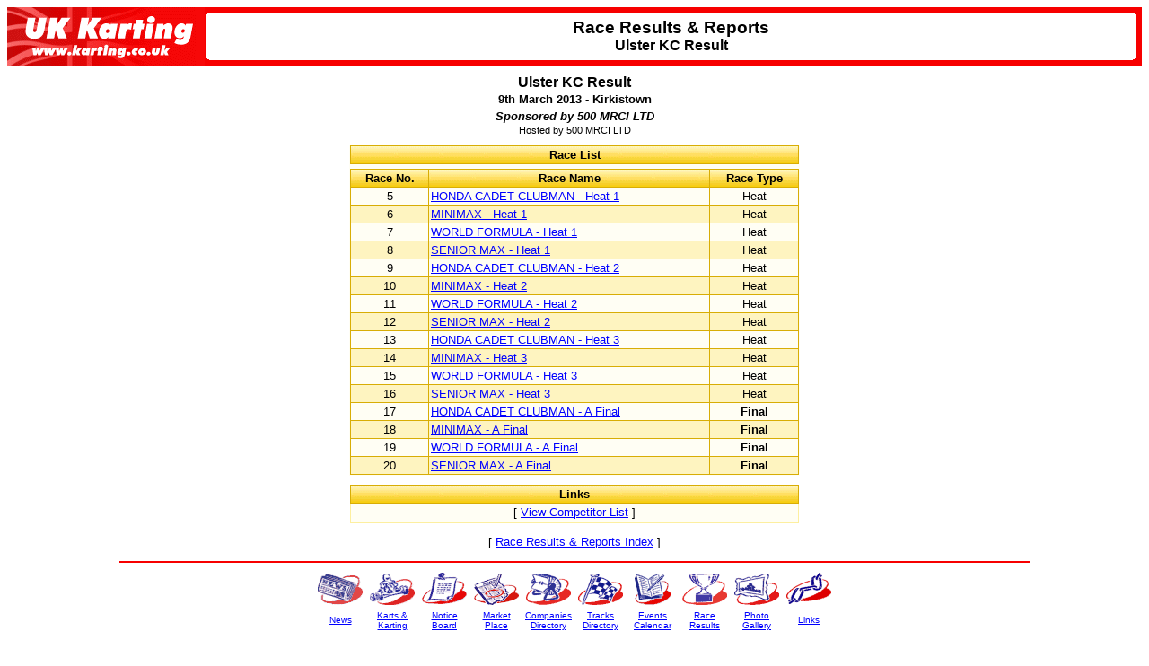

--- FILE ---
content_type: text/html
request_url: http://www.karting.co.uk/tstp/RaceList.asp?RS=78994&RE=10013
body_size: 10438
content:
<HTML>
<HEAD>
	<TITLE>UK Karting - Race Results & Reports : Ulster KC Result</TITLE>
	<META NAME="description" CONTENT="This page is part of UK Karting - The UK's most popular karting web site. Visit us as http://www.karting.co.uk/">
	<LINK REL="stylesheet" TYPE="text/css" HREF="/Styles/Default.css">
	<LINK REL="stylesheet" TYPE="text/css" HREF="/Styles/ERResultsCommon.css">
	<META HTTP-EQUIV="pics-label" CONTENT='(pics-1.1 "http://www.icra.org/ratingsv02.html" comment "ICRAonline EN v2.0" l gen true for "http://www.karting.co.uk/" r (nz 1 vz 1 lz 1 oz 1 cz 1) "http://www.rsac.org/ratingsv01.html" l gen true for "http://www.karting.co.uk/" r (n 0 s 0 v 0 l 0))'>
	<META NAME="robots" CONTENT="noindex">
	<LINK REL="shortcut icon" HREF="/favicon.ico">
</HEAD>
<BODY BGCOLOR="#FFFFFF" LINK="#0000FF" VLINK="#0000FF" ALINK="#00FFFF">
<TABLE BORDER="0" WIDTH="100%" CELLSPACING="0" CELLPADDING="0">
	<TR>
		<TD BGCOLOR="#F70000"><A HREF="/"><IMG BORDER="0" SRC="/Images/BGroundsLogos/UKKTextLogo.gif" WIDTH="220" HEIGHT="65" ALT="UK Karting"></A></TD>
		<TD WIDTH="5" BACKGROUND="/Images/BGroundsLogos/HeaderTableFill.gif"><IMG BORDER="0" SRC="/Images/BGroundsLogos/HeaderBorderL.gif" WIDTH="5" HEIGHT="65"></TD>
		<TD CLASS="HeaderTitleSection" WIDTH="100%" BACKGROUND="/Images/BGroundsLogos/HeaderTableFill.gif">
			<SPAN CLASS="HeaderTitleTxt">Race Results &amp; Reports</SPAN><BR><SPAN CLASS="HeaderSubTitleTxt">Ulster KC Result</SPAN>
		</TD>
		<TD WIDTH="10"><IMG BORDER="0" SRC="/Images/BGroundsLogos/HeaderBorderR.gif" WIDTH="10" HEIGHT="65"></TD>
	</TR>
</TABLE>

	<DIV CLASS="ResEventHeading">
	<P CLASS="ResEventTitle">Ulster KC Result</P>
	<P CLASS="ResEventDatesVenue">9th March 2013 - Kirkistown</P>
	<P CLASS="ResEventSponsor">Sponsored by 500 MRCI LTD</P><P CLASS="ResEventHost">Hosted by 500 MRCI LTD</P>
	</DIV>


	<DIV CLASS="RaceListLayout">
	<TABLE CLASS="RaceListLayout">
		<TR>
			<TD>
				<TABLE CLASS="RaceListDateHead">
					<TR>
						<TD CLASS="RaceListDateHead" COLSPAN="2">Race List</TD>
					</TR>
				</TABLE>
				<TABLE CLASS="RaceListRaces">
					<TR>
						<TD CLASS="RaceListNumHead">Race No.</TD>
						<TD CLASS="RaceListNameHead">Race Name</TD>
						<TD CLASS="RaceListTypeHead">Race Type</TD>
					</TR>


		<TR>
			<TD CLASS="RaceListNum">5</TD>
			<TD CLASS="RaceListName"><A HREF="RaceResults.asp?RS=78994&RE=10013&RC=1211255">HONDA CADET CLUBMAN - Heat 1</A></TD>
			<TD CLASS="RaceListType">Heat</TD>
		</TR>

		<TR>
			<TD CLASS="RaceListNum RaceListAltBGround">6</TD>
			<TD CLASS="RaceListName RaceListAltBGround"><A HREF="RaceResults.asp?RS=78994&RE=10013&RC=1211256">MINIMAX - Heat 1</A></TD>
			<TD CLASS="RaceListType RaceListAltBGround">Heat</TD>
		</TR>

		<TR>
			<TD CLASS="RaceListNum">7</TD>
			<TD CLASS="RaceListName"><A HREF="RaceResults.asp?RS=78994&RE=10013&RC=1211257">WORLD FORMULA - Heat 1</A></TD>
			<TD CLASS="RaceListType">Heat</TD>
		</TR>

		<TR>
			<TD CLASS="RaceListNum RaceListAltBGround">8</TD>
			<TD CLASS="RaceListName RaceListAltBGround"><A HREF="RaceResults.asp?RS=78994&RE=10013&RC=1211258">SENIOR MAX - Heat 1</A></TD>
			<TD CLASS="RaceListType RaceListAltBGround">Heat</TD>
		</TR>

		<TR>
			<TD CLASS="RaceListNum">9</TD>
			<TD CLASS="RaceListName"><A HREF="RaceResults.asp?RS=78994&RE=10013&RC=1211259">HONDA CADET CLUBMAN - Heat 2</A></TD>
			<TD CLASS="RaceListType">Heat</TD>
		</TR>

		<TR>
			<TD CLASS="RaceListNum RaceListAltBGround">10</TD>
			<TD CLASS="RaceListName RaceListAltBGround"><A HREF="RaceResults.asp?RS=78994&RE=10013&RC=1211260">MINIMAX - Heat 2</A></TD>
			<TD CLASS="RaceListType RaceListAltBGround">Heat</TD>
		</TR>

		<TR>
			<TD CLASS="RaceListNum">11</TD>
			<TD CLASS="RaceListName"><A HREF="RaceResults.asp?RS=78994&RE=10013&RC=1211261">WORLD FORMULA - Heat 2</A></TD>
			<TD CLASS="RaceListType">Heat</TD>
		</TR>

		<TR>
			<TD CLASS="RaceListNum RaceListAltBGround">12</TD>
			<TD CLASS="RaceListName RaceListAltBGround"><A HREF="RaceResults.asp?RS=78994&RE=10013&RC=1211262">SENIOR MAX - Heat 2</A></TD>
			<TD CLASS="RaceListType RaceListAltBGround">Heat</TD>
		</TR>

		<TR>
			<TD CLASS="RaceListNum">13</TD>
			<TD CLASS="RaceListName"><A HREF="RaceResults.asp?RS=78994&RE=10013&RC=1211263">HONDA CADET CLUBMAN - Heat 3</A></TD>
			<TD CLASS="RaceListType">Heat</TD>
		</TR>

		<TR>
			<TD CLASS="RaceListNum RaceListAltBGround">14</TD>
			<TD CLASS="RaceListName RaceListAltBGround"><A HREF="RaceResults.asp?RS=78994&RE=10013&RC=1211264">MINIMAX - Heat 3</A></TD>
			<TD CLASS="RaceListType RaceListAltBGround">Heat</TD>
		</TR>

		<TR>
			<TD CLASS="RaceListNum">15</TD>
			<TD CLASS="RaceListName"><A HREF="RaceResults.asp?RS=78994&RE=10013&RC=1211265">WORLD FORMULA - Heat 3</A></TD>
			<TD CLASS="RaceListType">Heat</TD>
		</TR>

		<TR>
			<TD CLASS="RaceListNum RaceListAltBGround">16</TD>
			<TD CLASS="RaceListName RaceListAltBGround"><A HREF="RaceResults.asp?RS=78994&RE=10013&RC=1211266">SENIOR MAX - Heat 3</A></TD>
			<TD CLASS="RaceListType RaceListAltBGround">Heat</TD>
		</TR>

		<TR>
			<TD CLASS="RaceListNum">17</TD>
			<TD CLASS="RaceListName"><A HREF="RaceResults.asp?RS=78994&RE=10013&RC=1211267">HONDA CADET CLUBMAN - A Final</A></TD>
			<TD CLASS="RaceListType"><B>Final</B></TD>
		</TR>

		<TR>
			<TD CLASS="RaceListNum RaceListAltBGround">18</TD>
			<TD CLASS="RaceListName RaceListAltBGround"><A HREF="RaceResults.asp?RS=78994&RE=10013&RC=1211268">MINIMAX - A Final</A></TD>
			<TD CLASS="RaceListType RaceListAltBGround"><B>Final</B></TD>
		</TR>

		<TR>
			<TD CLASS="RaceListNum">19</TD>
			<TD CLASS="RaceListName"><A HREF="RaceResults.asp?RS=78994&RE=10013&RC=1211269">WORLD FORMULA - A Final</A></TD>
			<TD CLASS="RaceListType"><B>Final</B></TD>
		</TR>

		<TR>
			<TD CLASS="RaceListNum RaceListAltBGround">20</TD>
			<TD CLASS="RaceListName RaceListAltBGround"><A HREF="RaceResults.asp?RS=78994&RE=10013&RC=1211270">SENIOR MAX - A Final</A></TD>
			<TD CLASS="RaceListType RaceListAltBGround"><B>Final</B></TD>
		</TR>

	</TABLE>
	</TD></TR></TABLE>
	</DIV>
	
	<DIV CLASS="RaceListLayout">
	<TABLE CLASS="RaceListLayout">
		<TR>
			<TD CLASS="RaceListNavHead">Links</TD>
		</TR>
		<TR>
			<TD CLASS="RaceListNav">[ <A HREF="CompetitorList.asp?RS=78994&RE=10013">View Competitor List</A> ]</TD>
		</TR>
	</TABLE>
	</DIV>

	<P CLASS="IndexFooter">[ <A HREF="Default.asp">Race Results &amp; Reports Index</A> ]</P>
<CENTER>
<HR WIDTH="80%" COLOR="#F70000">
<TABLE BORDER="0">
	<TR>
		<TD WIDTH="10%" ALIGN="center"><A HREF="/news.html"><IMG BORDER="0" SRC="/Imgs/Navigation/SmlLogo-News.gif" ALT="News" width="54" height="40"></A></TD>
		<TD WIDTH="10%" ALIGN="center"><A HREF="/KandK/"><IMG BORDER="0" SRC="/Imgs/Navigation/SmlLogo-KandK.gif" ALT="Karts and Karting" width="54" height="40"></A></TD>
		<TD WIDTH="10%" ALIGN="center"><A HREF="/Notice/"><IMG BORDER="0" SRC="/Imgs/Navigation/SmlLogo-NoticeBoard.gif" ALT="Notice Board" width="54" height="40"></A></TD>
		<TD WIDTH="10%" ALIGN="center"><A HREF="/MP/"><IMG BORDER="0" SRC="/Imgs/Navigation/SmlLogo-MarketPlace.gif" ALT="Market Place" width="54" height="40"></A></TD>
		<TD WIDTH="10%" ALIGN="center"><A HREF="/Companies/"><IMG BORDER="0" SRC="/Imgs/Navigation/SmlLogo-Companies.gif" ALT="Companies Directory" width="54" height="40"></A></TD>
		<TD WIDTH="10%" ALIGN="center"><A HREF="/Tracks/"><IMG BORDER="0" SRC="/Imgs/Navigation/SmlLogo-Tracks.gif" ALT="Tracks Directory" width="54" height="40"></A></TD>
		<TD WIDTH="10%" ALIGN="center"><A HREF="/Events/"><IMG BORDER="0" SRC="/Imgs/Navigation/SmlLogo-Events.gif" ALT="Events Calendar" width="54" height="40"></A></TD>
		<TD WIDTH="10%" ALIGN="center"><A HREF="/Results/"><IMG BORDER="0" SRC="/Imgs/Navigation/SmlLogo-Results.gif" ALT="Race Results" width="54" height="40"></A></TD>
		<TD WIDTH="10%" ALIGN="center"><A HREF="/Gallery/"><IMG BORDER="0" SRC="/Imgs/Navigation/SmlLogo-Gallery.gif" ALT="Photo Gallery" width="54" height="40"></A></TD>
		<TD WIDTH="10%" ALIGN="center"><A HREF="/Links/"><IMG BORDER="0" SRC="/Imgs/Navigation/SmlLogo-Links.gif" ALT="Links" width="54" height="40"></A></TD>
	</TR>
	<TR>
		<TD WIDTH="10%" VALIGN="middle" ALIGN="center"><FONT FACE="Arial, Helvetica, Verdana" SIZE="1"><A HREF="/news.html">News</A></FONT></TD>
		<TD WIDTH="10%" VALIGN="middle" ALIGN="center"><FONT FACE="Arial, Helvetica, Verdana" SIZE="1"><A HREF="/KandK/">Karts &amp;<BR>Karting</A></FONT></TD>
		<TD WIDTH="10%" VALIGN="middle" ALIGN="center"><FONT FACE="Arial, Helvetica, Verdana" SIZE="1"><A HREF="/Notice/">Notice<BR>Board</A></FONT></TD>
		<TD WIDTH="10%" VALIGN="middle" ALIGN="center"><FONT FACE="Arial, Helvetica, Verdana" SIZE="1"><A HREF="/MP/">Market<BR>Place</A></FONT></TD>
		<TD WIDTH="10%" VALIGN="middle" ALIGN="center"><FONT FACE="Arial, Helvetica, Verdana" SIZE="1"><A HREF="/Companies/">Companies<BR>Directory</A></FONT></TD>
		<TD WIDTH="10%" VALIGN="middle" ALIGN="center"><FONT FACE="Arial, Helvetica, Verdana" SIZE="1"><A HREF="/Tracks/">Tracks<BR>Directory</A></FONT></TD>
		<TD WIDTH="10%" VALIGN="middle" ALIGN="center"><FONT FACE="Arial, Helvetica, Verdana" SIZE="1"><A HREF="/Events/">Events<BR>Calendar</A></FONT></TD>
		<TD WIDTH="10%" VALIGN="middle" ALIGN="center"><FONT FACE="Arial, Helvetica, Verdana" SIZE="1"><A HREF="/Results/">Race<BR>Results</A></FONT></TD>
		<TD WIDTH="10%" VALIGN="middle" ALIGN="center"><FONT FACE="Arial, Helvetica, Verdana" SIZE="1"><A HREF="/Gallery/">Photo<BR>Gallery</A></FONT></TD>
		<TD WIDTH="10%" VALIGN="middle" ALIGN="center"><FONT FACE="Arial, Helvetica, Verdana" SIZE="1"><A HREF="/Links/">Links</A></FONT></TD>
	</TR>
</TABLE>
<TABLE BORDER="0">
	<TR>
		<TD WIDTH="20%"><BR><A HREF="/">
			<IMG BORDER="0" SRC="/Imgs/BGroundsLogos/UKKFooterLogo.gif" width="60" height="46" ALT="UK Karting">
		</A></TD>
		<TD WIDTH="80%" ALIGN="Center"><BR><FONT FACE="Arial, Helvetica, Verdana" SIZE="1">
            Copyright &copy; 1996-2018 UK Karting<BR>Comments, Suggestions etc. <A HREF="mailto:mail@karting.co.uk">mail@karting.co.uk</A>
        </FONT></TD>
	</TR>
</TABLE>
</CENTER>
<script src="http://www.google-analytics.com/urchin.js" type="text/javascript"></script>
<script type="text/javascript">
	_uacct = "UA-2263293-1";
	urchinTracker();
</script>
</BODY>
</HTML>

--- FILE ---
content_type: text/css
request_url: http://www.karting.co.uk/Styles/ERResultsCommon.css
body_size: 9522
content:
DIV.ResEventHeading {
	text-align: center;
}
P.ResEventTitle {
	font-size: 12pt;
	font-weight: bold;
	margin-top: 10px;
	margin-bottom: 0px;
}
P.ResEventDatesVenue {
	font-size: 10pt;
	font-weight: bold;
	margin-top: 2px;
	margin-bottom: 4px;
}
P.ResEventSponsor {
	font-size: 10pt;
	font-weight: bold;
	font-style: italic;
	margin-top: 4px;
	margin-bottom: 2px;
}
P.ResEventHost {
	font-size: 8pt;
	font-weight: normal;
	margin-top: 2px;
	margin-bottom: 4px;
}
DIV.ResLayout, DIV.RaceListLayout, DIV.CompLayout {
	text-align: center;
}
TABLE.RaceListLayout {
	width: 500px;
	margin-left: auto;
	margin-right: auto;
	margin-top: 10px;
	margin-bottom: 10px;
	border-collapse: collapse;
	background-color: #FFFEF4;
}
TABLE.RaceResTitle, TABLE.CompTitle {
	width: 700px;
	margin-left: auto;
	margin-right: auto;
	margin-top: 10px;
	margin-bottom: 5px;
	border-collapse: collapse;
	background-color: #FFFEF4;
}
TABLE.ResLayout, TABLE.CompLayout {
	width: 700px;
	margin-left: auto;
	margin-right: auto;
	margin-top: 10px;
	margin-bottom: 10px;
	border-collapse: collapse;
}
TABLE.ResRaceSummary, TABLE.ResRaceResultsHead {
	width: 700px;
	border-collapse: collapse;
	background-color: #FFFEF4;
}
TABLE.ResAnnouncement {
	width: 700px;
	margin-top: 5px;
}
TABLE.RaceListDateHead {
	width: 500px;
	border-collapse: collapse;
	background-color: #FFFEF4;
}
TD.ResAnnouncement {
	text-align: center;
}
TD.RaceResTitle, TD.CompTitle {
	width: 700px;
	border: 1px solid #D8AD05;
	background: url(/TSTP/BGround01.gif);
	font-size: 14px;
	text-align: center;
	font-weight: bold;
	padding: 2px;
}
TD.ResRaceSummaryHead, TD.ResRaceResultsHead, TD.RaceListTypeHead, TD.RaceListNameHead, 
TD.RaceListNumHead, TD.RaceListNavHead {
	border: 1px solid #D8AD05;
	background: url(/TSTP/BGround01.gif);
	text-align: center;
	font-weight: bold;
	padding: 2px;
}
TD.RaceListDateHead {
	border: 1px solid #D8AD05;
	background: url(/TSTP/BGround01.gif);
	text-align: center;
	font-weight: bold;
	padding: 2px;
}
TD.RaceListNav {
	border-left: 1px solid #FDEF9F;
	border-right: 1px solid #FDEF9F;
	border-bottom: 1px solid #FDEF9F;
	text-align: center;
	padding-top: 2px;
	padding-bottom: 4px;
}
TD.RaceListType, TD.RaceListNum {
	text-align: center;
	border: 1px solid #D8AD05;
	padding: 2px;
}
TD.RaceListName {
	text-align: left;
	border: 1px solid #D8AD05;
	padding: 2px;
}
TD.ResRaceSummaryWinnerHead {
	width: 50%;
	border-left: 1px solid #FDEF9F;
	text-align: center;
	font-weight: bold;
	padding-top: 4px;
	padding-bottom: 2px;
}
TD.ResRaceSummaryFastLapHead {
	width: 50%;
	border-right: 1px solid #FDEF9F;
	text-align: center;
	font-weight: bold;
	padding-top: 4px;
	padding-bottom: 2px;
}
TD.ResRaceSummaryWinner {
	border-left: 1px solid #FDEF9F;
	border-bottom: 1px solid #FDEF9F;
	text-align: center;
	padding: 2px;
}
TD.ResRaceSummaryFastLap {
	border-right: 1px solid #FDEF9F;
	border-bottom: 1px solid #FDEF9F;
	text-align: center;
	padding: 2px;
}
TABLE.ResRaceResults, TABLE.RaceListRaces {
	width: 100%;
	border-collapse: collapse;
	background-color: #FFFEF4;
	margin-top: 5px;
}
TD.ResRaceResultsPos, TD.ResRaceResultsNum, TD.ResRaceResultsClass,
TD.ResRaceResultsLaps, TD.ResRaceResultsTime, TD.ResRaceResultsBehind,
TD.ResRaceResultsSpeed, TD.ResRaceResultsFastLap, TD.CompResultsRaceNo,
TD.CompResultsRacePos, TD.CompResultsRaceGain, TD.CompResultsRaceClass,
TD.CompResultsRaceTime, TD.CompResultsRaceSpeed, TD.CompResultsRaceFastLap,
TD.ResRaceResultsStart, TD.ResRaceResultsGain, TD.ResRaceLapTimesLap,
TD.ResRaceLapTimesPos, TD.ResRaceLapTimesLapTime, TD.ResRaceLapTimesGapSplit,
TD.ResRaceLapTimesGapLead {
	text-align: center;
	border: 1px solid #D8AD05;
	padding: 2px;
}
TD.ResRaceResultsCompetitor, TD.CompResultsRaceName {
	text-align: left;
	border: 1px solid #D8AD05;
	padding: 2px;
}
TD.ResRaceResultsAltBGround, TD.RaceListAltBGround {
	background-color: #FEF4C0;
}
TD.ResRaceResultsInvResult {
	color: #666666;
}
TD.CompListNumHead {
	width: 70px;
	border: 1px solid #D8AD05;
	background: url(/TSTP/BGround01.gif);
	padding: 0px;
}
TD.CompListNameHead {
	width: 170px;
	border: 1px solid #D8AD05;
	background: url(/TSTP/BGround01.gif);
	padding: 0px;
}
TD.CompListClassHead	 {
	width: 180px;
	border: 1px solid #D8AD05;
	background: url(/TSTP/BGround01.gif);
	padding: 0px;
}
TD.CompListNoviceHead {
	width: 80px;
	border: 1px solid #D8AD05;
	background: url(/TSTP/BGround01.gif);
	padding: 0px;
}
TD.CompListNumSubHead, TD.CompListNameSubHead, TD.CompListClassSubHead, TD.CompListNoviceSubHead {
	width: 100%;
	text-align: center;
	font-weight: bold;
}
TD.ResRaceResultsPosHead, TD.ResRaceResultsNumHead, TD.ResRaceResultsCompetitorHead,
TD.ResRaceResultsClassHead, TD.ResRaceResultsLapsHead, TD.ResRaceResultsTimeHead,
TD.ResRaceResultsBehindHead, TD.ResRaceResultsSpeedHead, TD.ResRaceResultsFastLapHead, 
TD.CompResultsRaceNoHead, TD.CompResultsRaceNameHead, TD.CompResultsRacePosHead,
TD.CompResultsRaceGainHead, TD.CompResultsRaceClassHead, TD.CompResultsRaceTimeHead,
TD.CompResultsRaceSpeedHead, TD.CompResultsRaceFastLapHead, TD.ResRaceResultsStartHead,
TD.ResRaceResultsGainHead, TD.ResRaceLapTimesLapHead, TD.ResRaceLapTimesPosHead,
TD.ResRaceLapTimesLapTimeHead, TD.ResRaceLapTimesGapSplitHead, TD.ResRaceLapTimesGapLeadHead {
	border: 1px solid #D8AD05;
	background: url(/TSTP/BGround01.gif);
	padding: 0px;
}
TD.ResRaceResultsPosHead {
	width: 45px;
}
TD.ResRaceResultsNumHead {
	width: 40px;
}
TD.ResRaceResultsCompetitorHead {
	width: 140px;
}
TD.ResRaceResultsStartHead {
	width: 40px;
}
TD.ResRaceResultsGainHead {
	width: 40px;
}
TD.ResRaceResultsClassHead {
	width: 70px;
}
TD.ResRaceResultsLapsHead {
	width: 40px;
}
TD.ResRaceResultsTimeHead {
	width: 60px;
}
TD.ResRaceResultsBehindHead {
	width: 60px;
}
TD.ResRaceResultsSpeedHead {
	width: 70px;
}
TD.ResRaceResultsFastLapHead {
	width: 95px;
}
TD.CompResultsRaceNoHead {
	width: 50px;
}
TD.CompResultsRaceNameHead {
	width: 245px;
}
TD.CompResultsPosHead {
	width: 50px;
}
TD.CompResultsRaceGainHead {
	width: 45px;
}
TD.CompResultsRaceClassHead {
	width: 70px;
}
TD.CompResultsRaceTimeHead {
	width: 70px;
}
TD.CompResultsRaceSpeedHead {
	width: 70px;
}
TD.CompResultsRaceFastLapHead {
	width: 100px;
}
TD.ResRaceLapTimesLapHead, TD.ResRaceLapTimesPosHead {
	width: 110px;
}
TD.ResRaceLapTimesLapTimeHead, TD.ResRaceLapTimesGapSplitHead, TD.ResRaceLapTimesGapLeadHead {
	width: 160px;
}
TD.ResRaceResultsPosSubHead, TD.ResRaceResultsNumSubHead, TD.ResRaceResultsCompetitorSubHead,
TD.ResRaceResultsClassSubHead, TD.ResRaceResultsLapsSubHead, TD.ResRaceResultsTimeSubHead,
TD.ResRaceResultsBehindSubHead, TD.ResRaceResultsSpeedSubHead, TD.ResRaceResultsFastLapSubHead,
TD.CompResultsRaceNoSubHead, TD.CompResultsRaceNameSubHead, TD.CompResultsRacePosSubHead,
TD.CompResultsRaceGainSubHead, TD.CompResultsRaceClassSubHead, TD.CompResultsRaceTimeSubHead,
TD.CompResultsRaceSpeedSubHead, TD.CompResultsRaceFastLapSubHead, TD.ResRaceResultsStartSubHead,
TD.ResRaceResultsGainSubHead {
	width: 100%;
	text-align: center;
	font-weight: bold;
}
TD.ResRaceResultsLapsHead, TD.ResRaceLapTimesLapHead, TD.ResRaceLapTimesPosHead,
TD.ResRaceLapTimesLapTimeHead, TD.ResRaceLapTimesGapSplitHead,
TD.ResRaceLapTimesGapLeadHead {
	text-align: center;
	font-weight: bold;
}
TABLE.CompListArrows {
	height: 20px;
	border-collapse: collapse;
	margin-right: 1px;
	padding: 0px;
}
TD.CompListArrows {
	height: 9px;
	margin: 0px;
	padding: 0px;
}
IMG.CompListArrow {
	border: 0px;
	width: 10px;
	height: 9px;
}
P.IndexFooter {
	text-align: center;
}
TABLE.CompDriverInfoBox, TABLE.CompEventSummaryBox {
	width: 100%;
	border-collapse: collapse;
	background-color: #FFFEF4;
}
TD.CompDriverInfoBox {
	width: 285px;
}
TD.CompFillerBox {
	width: 15px;
}
TD.CompEventSummaryBox {
	width: 450px;
}
TD.CompDriverInfoBoxHead, TD.CompEventSummaryBoxHead {
	width: 100%;
	border: 1px solid #D8AD05;
	background: url(/TSTP/BGround01.gif);
	text-align: center;
	font-weight: bold;
	padding: 2px;
}
TD.CompDriverChassisHead, TD.CompDriverEngineHead, TD.CompDriverClubHead,
TD.CompEventBestResultHead, TD.CompEventBestLapTimeHead, TD.CompEventBestPosGainHead { {
	border-left: 1px solid #FDEF9F;
	font-weight: bold;
	text-align: right;
	padding: 2px;
}
TD.CompDriverChassis, TD.CompDriverEngine, TD.CompDriverClub,
TD.CompEventBestResult, TD.CompEventBestLapTime, TD.CompEventBestPosGain {
	border-right: 1px solid #FDEF9F;
	padding: 2px;
	padding-left: 3px;
}
TD.CompDriverClubHead, TD.CompDriverClub, TD.CompEventBestPosGainHead, TD.CompEventBestPosGain {
	border-bottom: 1px solid #FDEF9F;
}
TD.CompDriverChassisHead, TD.CompDriverEngineHead, TD.CompDriverClubHead,
TD.CompDriverChassis, TD.CompDriverEngine, TD.CompDriverClub {
	width: 50%;
}
TD.CompEventBestResultHead, TD.CompEventBestLapTimeHead, TD.CompEventBestPosGainHead {
	width: 30%;
}
TD.CompEventBestResult, TD.CompEventBestLapTime, TD.CompEventBestPosGain {
	width: 70%;
}
TD.LapTimeImprove {
	color: 008000;
}
TD.LapTimeWorsen {
	color: 990000;
}
TD.LapTimeFastest {
	font-weight: bold;
}
SPAN.ResAnnouncementNew {
	color: red;
	font-weight: bold;
}
P.FootDataDisclaimer {
	font-size: 8pt;
	color: 666666;
	text-align: center;
}